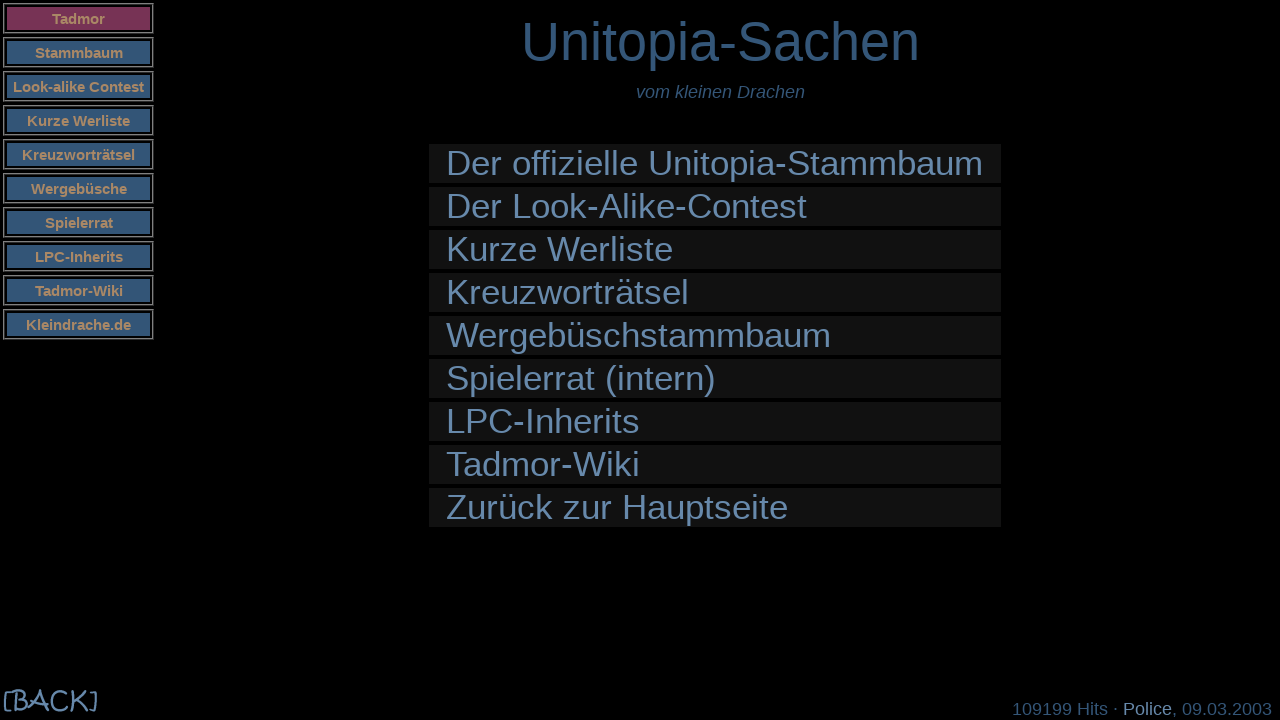

--- FILE ---
content_type: text/html
request_url: http://tadmor.kleindrache.de/
body_size: 1017
content:
<!DOCTYPE HTML PUBLIC "-//W3C//DTD HTML 4.01//EN" "http://www.w3.org/TR/html4/loose.dtd">
<html>
<head>
  <title>UNItopia-Relevantes Material auf Kleindrache</title>
  <link rel="stylesheet" type="text/css" href="/tadmor.css">
</head>
<body>
<!--
<style type="text/css">
  #MyFooter { font-weight: bold; }
</style>
-->
<div id="MyHeader">
  <H1> Unitopia-Sachen </H1>
  <H2> vom kleinen Drachen </H2>
</div>

<div id="MyFooter">
<FORM METHOD="GET" ACTION="cgibin/Admin/authorize.cgi">
  <INPUT TYPE="text" NAME="query" SIZE="6" style="color:#A86; background-color: #000; border: none;">
  109199 Hits
  &middot;
<A HREF="mailto:&#80;&#111;&#108;&#105;&#99;&#101;&#64;&#109;&#97;&#121;&#110;&#46;&#100;&#101;">Police</A>, 09.03.2003
</FORM>
</div>

<div align="Center">

<TABLE><TD>
<span id="LeftBlock"></span>

<div id="Navigation">
<div class="Current"><A>Tadmor</A></div>
<div class="Child"><A HREF="http://stammbaum.kleindrache.de/">Stammbaum</A></div>
<div class="Child"><A HREF="/look-alike-contest/">Look-alike Contest</A></div>
<div class="Child"><A HREF="/cgibin/Werliste/wer_k.cgi">Kurze Werliste</A></div>
<div class="Child"><A HREF="/Crossword/">Kreuzwortr&auml;tsel</A></div>
<div class="Child"><A HREF="/WerBaum/">Wergeb&uuml;sche</A></div>
<div class="Child"><A HREF="/SpielerRat/">Spielerrat</A></div>
<div class="Child"><A HREF="/Lpc/">LPC-Inherits</A></div>
<div class="Child"><A HREF="/cgibin/Wiki/wiki.pl">Tadmor-Wiki</A></div>
<div class="Child"><A HREF="http://www.kleindrache.de/">Kleindrache.de</A></div>
</div>
<style type="text/css">

  ul.Liste a {
    width: 16em;
  }

</style>
<ul class="Liste"><li><a href="http://stammbaum.kleindrache.de/">Der offizielle Unitopia-Stammbaum</a></li>
<li><a href="/look-alike-contest/">Der Look-Alike-Contest</a></li>
<li><a href="/cgibin/Werliste/wer_k.cgi">Kurze Werliste</a></li>
<li><a href="/Crossword/">Kreuzwortr&auml;tsel</a></li>
<li><a href="/WerBaum/">Wergeb�schstammbaum</a></li>
<li><a href="/SpielerRat/">Spielerrat (intern)</a></li>
<li><a href="/Lpc/">LPC-Inherits</a></li>
<li><a href="/cgibin/Wiki/wiki.pl">Tadmor-Wiki</a></li>
<li><a href="http://www.kleindrache.de/">Zur&uuml;ck zur Hauptseite</a></li>
</ul>
</TD></TABLE>

</div>

<SPAN STYLE="position:fixed; bottom: 0.2em; left: 0.2em">
<A HREF="http://www.kleindrache.de/"><IMG SRC="http://www.kleindrache.de/Back.gif" border=0></A>
</SPAN>

</body>
</html>


--- FILE ---
content_type: text/css
request_url: http://tadmor.kleindrache.de/tadmor.css
body_size: 994
content:
/* h1,h2,h3,h4,p,ul,ol,li,div,td,th,address,blockquote,nobr,b,i */
body
{
  font-family:Arial,sans-serif; 
  font-style:normal; 
  font-weight:normal;
  color:#345678; 
}

a         { text-decoration:none; }
a:hover   { background-color:#345678; }
a:link    { color:#6789AB; }
a:visited { color:#A08060; }
a:active  { color:#E09000; }


/* ================== */
/* Neuer Seitenaufbau */
/* ================== */

  #MyHeader {
    position: fixed;
    top: 0em; 
    left: 160px;
    right: 0em;
    background-color: #000;
    text-align: center;
    font-family: Arial,Helvetica,sans-serif;
    font-style: normal;
  }
  html>body #MyHeader { position: fixed; }

  #MyHeader H1,H2 {
    white-space:nowrap;
    margin:10px;
    font-weight:normal;
  }

  #MyHeader H1 {
    /* font-size: 51px; */
    font-size: 54px;
  }

  #MyHeader H2 {
    /* font-size: 17px; */
    font-size: 18px;
    font-style:italic;
  }

  #MyFooter {
    position: fixed;
    bottom: 0em; 
    left: 160px;
    right: 0em;
    padding-right: 8px;
    background-color: #000;
    text-align: right;
    /* font-size: 17px; */
    font-size: 18px;
    font-weight: normal;
  }
  html>body #MyFooter { position: fixed; }

  body {
    position: relative;
    margin-top: 6.5em; 
    margin-bottom: 2em; 
    background-color:#000;
  }


/* ================== */
/*     Navigation     */
/* ================== */

  #Navigation {
    width: 157px;

    position: fixed;
    top: 0em;
    left: 0em;
    right: 0em;
    /* bottom: 0em; */
    background-color: transparent; /* #000; /* dff */
    border: 2px /*ridge gray*/;
    text-align: center;

    font-family: Arial, Helvetica, sans-serif;
    font-size: 15px;
  }

  #Navigation a {
    text-decoration:none;
    display:block;
    padding: 0.2em;
    color: #A86; /* A86 maroon */
    border: 2px solid black; /* optional */
  }

  #Navigation>div {
    margin: 3px;
    font-weight: bold;
    /*color: maroon;*/

    border: 2px ridge gray;
    /* background-image:url(http://tadmor.kleindrache.de/cgibin/Navigation/Navi_BG_2.jpg); */
    background-attachment: fixed;
  }

  .Parent  a:hover { background-color: #DDF; }
  .Child   a:hover { background-color: #DFD; }
  .Current a:hover { background-color: #FDD; }

  .Parent  { background-color: #375; }
  .Child   { background-color: #357; }
  .Current { background-color: #735; }

  a.NaviHidden {
    color:#844;
    Xfont-style:italic;
  }

  body { margin-left: 10em; }


/* ================== */
/*       Liste        */
/* ================== */

  .Liste {
    font-family: Arial, Helvetica, sans-serif;
    font-size: 26pt;
    text-align: left;
    list-style: none;
    margin-left: -1.2em; /* weil aufzaehlungszeichen nur ausgeblendet wird */
  }

  ul.Liste li {
  }

  ul.Liste a {
    text-decoration:none;
    display:block;
    padding-left: 0.5em;
    width: 12em;

    background-color:#111;
    border: 2px solid black;
  }

  ul.Liste a:hover {
    background-color:#345678;
  }


